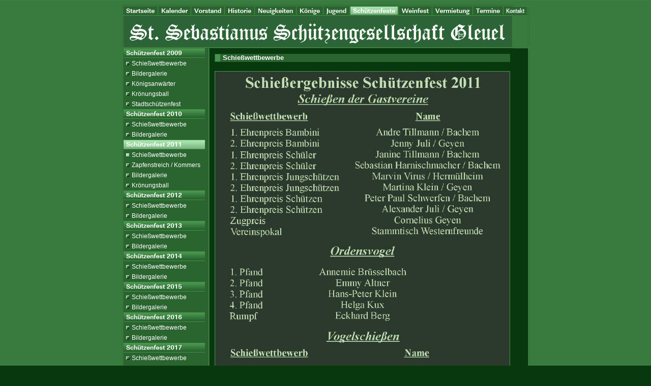

--- FILE ---
content_type: text/html
request_url: https://schuetzen-gleuel.de/schuetzenfeste/schuetzenfest-2011/schiewettbewerbe/index.html
body_size: 2698
content:
<!DOCTYPE HTML PUBLIC "-//W3C//DTD HTML 4.0 Transitional//EN">

<html>
<head>
<title>Schie&szlig;wettbewerbe</title>
<meta http-equiv="X-UA-Compatible" content="IE=EmulateIE7">
<meta http-equiv="content-language" content="de">
<meta http-equiv="content-type" content="text/html; charset=ISO-8859-1">
<meta http-equiv="expires" content="0">
<meta name="author" content="Hans-Bert Schumacher">
<meta name="description" content="St. Sebastianus Sch&uuml;tzengesellschaft Gleuel 1911 e.V.">
<meta name="keywords" lang="de" content="Sch&uuml;tzengesellschaft,Gleuel,1911 e.V.,H&uuml;rth,St. Sebastianus,Schie&szlig;sport,Luftgewehr,Kleinkaliber,Sch&uuml;tzenfest,Vatertag,Vorstand,Termine,K&ouml;nige,Sponsoren,Historie,R&uuml;ckblick,Anfahrt,Schutzen Gleuel,Schutzengesellschaft,Schutzenfest,">
<meta name="generator" content="SIQUANDO Web 10 (#2729-1975)">
<link rel="stylesheet" type="text/css" href="../../../assets/s.css">
<link rel="stylesheet" type="text/css" href="../../../assets/ssb.css">
<script type="text/javascript" src="../../../assets/jq.js"></script>
</head>

<script type="text/javascript">
  agent = navigator.userAgent;
  yes = 0;
  if(agent.substring(0,7) == "Mozilla")
    {
    if( parseInt(agent.substring(8,9)) >= 3)
	  {
	  yes = 1;
	  }
    }

  if(yes)
    {
      		  	                                                      pt1m7n = new Image();
        pt1m7n.src = "../../../images/pnvtt1m7.gif";
        pt1m7h = new Image();
        pt1m7h.src = "../../../images/pnvtht1m7.gif";
                                                    pt2m7n = new Image();
        pt2m7n.src = "../../../images/pnvtt2m7.gif";
        pt2m7h = new Image();
        pt2m7h.src = "../../../images/pnvtht2m7.gif";
                                                  pt3m7n = new Image();
        pt3m7n.src = "../../../images/pnvtst3m7.gif";
        pt3m7h = new Image();
        pt3m7h.src = "../../../images/pnvtsht3m7.gif";
                                                    pt4m7n = new Image();
        pt4m7n.src = "../../../images/pnvtt4m7.gif";
        pt4m7h = new Image();
        pt4m7h.src = "../../../images/pnvtht4m7.gif";
                                                    pt5m7n = new Image();
        pt5m7n.src = "../../../images/pnvtt5m7.gif";
        pt5m7h = new Image();
        pt5m7h.src = "../../../images/pnvtht5m7.gif";
                                                    pt6m7n = new Image();
        pt6m7n.src = "../../../images/pnvtt6m7.gif";
        pt6m7h = new Image();
        pt6m7h.src = "../../../images/pnvtht6m7.gif";
                                                    pt7m7n = new Image();
        pt7m7n.src = "../../../images/pnvtt7m7.gif";
        pt7m7h = new Image();
        pt7m7h.src = "../../../images/pnvtht7m7.gif";
                                                    pt8m7n = new Image();
        pt8m7n.src = "../../../images/pnvtt8m7.gif";
        pt8m7h = new Image();
        pt8m7h.src = "../../../images/pnvtht8m7.gif";
                                                    pt9m7n = new Image();
        pt9m7n.src = "../../../images/pnvtt9m7.gif";
        pt9m7h = new Image();
        pt9m7h.src = "../../../images/pnvtht9m7.gif";
                                                    pt10m7n = new Image();
        pt10m7n.src = "../../../images/pnvtt10m7.gif";
        pt10m7h = new Image();
        pt10m7h.src = "../../../images/pnvtht10m7.gif";
                                                    pt11m7n = new Image();
        pt11m7n.src = "../../../images/pnvtt11m7.gif";
        pt11m7h = new Image();
        pt11m7h.src = "../../../images/pnvtht11m7.gif";
                                                    pt12m7n = new Image();
        pt12m7n.src = "../../../images/pnvtt12m7.gif";
        pt12m7h = new Image();
        pt12m7h.src = "../../../images/pnvtht12m7.gif";
                                                    pt13m7n = new Image();
        pt13m7n.src = "../../../images/pnvtt13m7.gif";
        pt13m7h = new Image();
        pt13m7h.src = "../../../images/pnvtht13m7.gif";
                                                    pt14m7n = new Image();
        pt14m7n.src = "../../../images/pnvtt14m7.gif";
        pt14m7h = new Image();
        pt14m7h.src = "../../../images/pnvtht14m7.gif";
              pm0n = new Image();
    pm0n.src = "../../../images/phomem0.gif";
    pm0h = new Image();
    pm0h.src = "../../../images/phomehm0.gif";

    	  	    	                pm1n = new Image();
      pm1n.src = "../../../images/pmtm1.gif";
      pm1h = new Image();
      pm1h.src = "../../../images/pmthm1.gif";
    	  	    	                pm2n = new Image();
      pm2n.src = "../../../images/pmtm2.gif";
      pm2h = new Image();
      pm2h.src = "../../../images/pmthm2.gif";
    	  	    	                pm3n = new Image();
      pm3n.src = "../../../images/pmtm3.gif";
      pm3h = new Image();
      pm3h.src = "../../../images/pmthm3.gif";
    	  	    	                pm4n = new Image();
      pm4n.src = "../../../images/pmtm4.gif";
      pm4h = new Image();
      pm4h.src = "../../../images/pmthm4.gif";
    	  	    	                pm5n = new Image();
      pm5n.src = "../../../images/pmtm5.gif";
      pm5h = new Image();
      pm5h.src = "../../../images/pmthm5.gif";
    	  	    	                pm6n = new Image();
      pm6n.src = "../../../images/pmtm6.gif";
      pm6h = new Image();
      pm6h.src = "../../../images/pmthm6.gif";
    	  	    	                pm7n = new Image();
      pm7n.src = "../../../images/pmtsm7.gif";
      pm7h = new Image();
      pm7h.src = "../../../images/pmtsm7.gif";
    	  	    	                pm8n = new Image();
      pm8n.src = "../../../images/pmtm8.gif";
      pm8h = new Image();
      pm8h.src = "../../../images/pmthm8.gif";
    	  	    	                pm9n = new Image();
      pm9n.src = "../../../images/pmtm9.gif";
      pm9h = new Image();
      pm9h.src = "../../../images/pmthm9.gif";
    	  	    	                pm10n = new Image();
      pm10n.src = "../../../images/pmtm10.gif";
      pm10h = new Image();
      pm10h.src = "../../../images/pmthm10.gif";
    	  	    	                pm11n = new Image();
      pm11n.src = "../../../images/pmtm11.gif";
      pm11h = new Image();
      pm11h.src = "../../../images/pmthm11.gif";
    	doff = new Image();
	doff.src = "../../../images/pd.gif"
	don = new Image();
	don.src = "../../../images/psd.gif"
    }
  function CI(imgNum,imgName)
	{
	if(yes)
	  {
	  document.images[imgNum].src = eval(imgName + ".src")
	  }
	}
</script>


<body marginwidth="0" marginheight="0" topmargin="0" leftmargin="0" bgcolor="#08380D" text="#ffffff" link="#ffffff" vlink="#ffffff" alink="#ffffff" bottommargin="0" rightmargin="0" background="../../../images/pbg.gif">
<table width="770" cellpadding="0" border="0" cellspacing="0" align="center">

<tr>
<td width="3"><img src="../../../images/pcp.gif" width="3" height="10" alt="" border="0"></td>
<td width="160"><img src="../../../images/pcp.gif" width="160" height="10" alt="" border="0"></td>
<td width="3"><img src="../../../images/pcp.gif" width="3" height="10" alt="" border="0"></td>
<td width="601"><img src="../../../images/pcp.gif" width="601" height="10" alt="" border="0"></td>
<td width="3"><img src="../../../images/pcp.gif" width="3" height="10" alt="" border="0"></td>
</tr>

<tr>
<td colspan="5"><img src="../../../images/pltp.gif" width="770" height="3" alt="" border="0"></td>
</tr>

<tr>
<td width="3" background="../../../images/plvt.gif"><img src="../../../images/pcp.gif" width="3" height="1" alt="" border="0"></td>
<td bgcolor="#2A642F" colspan="3"><a onmouseover="CI('pm0','pm0h');return true" onmouseout="CI('pm0','pm0n');return true" href="../../../index.php"><img src="../../../images/phomem0.gif" width="66" height="16" name="pm0" alt="" border="0"></a><img src="../../../images/plms.gif" width="3" height="16" alt="" border="0"><a href="../../../kalender/index.html" onmouseover="CI('pm1','pm1h');return true" onmouseout="CI('pm1','pm1n');return true"><img src="../../../images/pmtm1.gif" width="62" height="16" name="pm1" alt="" border="0"></a><img src="../../../images/plms.gif" width="3" height="16" alt="" border="0"><a href="../../../vorstand/index.html" onmouseover="CI('pm2','pm2h');return true" onmouseout="CI('pm2','pm2n');return true"><img src="../../../images/pmtm2.gif" width="63" height="16" name="pm2" alt="" border="0"></a><img src="../../../images/plms.gif" width="3" height="16" alt="" border="0"><a href="../../../historie/index.html" onmouseover="CI('pm3','pm3h');return true" onmouseout="CI('pm3','pm3n');return true"><img src="../../../images/pmtm3.gif" width="56" height="16" name="pm3" alt="" border="0"></a><img src="../../../images/plms.gif" width="3" height="16" alt="" border="0"><a href="../../../neues/index.php" onmouseover="CI('pm4','pm4h');return true" onmouseout="CI('pm4','pm4n');return true"><img src="../../../images/pmtm4.gif" width="79" height="16" name="pm4" alt="" border="0"></a><img src="../../../images/plms.gif" width="3" height="16" alt="" border="0"><a href="../../../koenige/index.html" onmouseover="CI('pm5','pm5h');return true" onmouseout="CI('pm5','pm5n');return true"><img src="../../../images/pmtm5.gif" width="50" height="16" name="pm5" alt="" border="0"></a><img src="../../../images/plms.gif" width="3" height="16" alt="" border="0"><a href="../../../jugend/index.html" onmouseover="CI('pm6','pm6h');return true" onmouseout="CI('pm6','pm6n');return true"><img src="../../../images/pmtm6.gif" width="49" height="16" name="pm6" alt="" border="0"></a><img src="../../../images/plms.gif" width="3" height="16" alt="" border="0"><a href="../../index.html" onmouseover="CI('pm7','pm7h');return true" onmouseout="CI('pm7','pm7n');return true"><img src="../../../images/pmtsm7.gif" width="93" height="16" name="pm7" alt="" border="0"></a><img src="../../../images/plms.gif" width="3" height="16" alt="" border="0"><a href="../../../weinfest/index.html" onmouseover="CI('pm8','pm8h');return true" onmouseout="CI('pm8','pm8n');return true"><img src="../../../images/pmtm8.gif" width="63" height="16" name="pm8" alt="" border="0"></a><img src="../../../images/plms.gif" width="3" height="16" alt="" border="0"><a href="../../../vermietung-schuetzenheim/index.php" onmouseover="CI('pm9','pm9h');return true" onmouseout="CI('pm9','pm9n');return true"><img src="../../../images/pmtm9.gif" width="77" height="16" name="pm9" alt="" border="0"></a><img src="../../../images/plms.gif" width="3" height="16" alt="" border="0"><a href="../../../termine/index.php" onmouseover="CI('pm10','pm10h');return true" onmouseout="CI('pm10','pm10n');return true"><img src="../../../images/pmtm10.gif" width="57" height="16" name="pm10" alt="" border="0"></a><img src="../../../images/plms.gif" width="3" height="16" alt="" border="0"><a href="../../../bilder/index.html" onmouseover="CI('pm11','pm11h');return true" onmouseout="CI('pm11','pm11n');return true"><img src="../../../images/pmtm11.gif" width="44" height="16" name="pm11" alt="" border="0"></a><img src="../../../images/plms.gif" width="3" height="16" alt="" border="0"></td>
<td width="3" background="../../../images/plvt.gif"><img src="../../../images/pcp.gif" width="3" height="1" alt="" border="0"></td>
</tr>

<tr>
<td colspan="5"><img src="../../../images/plma.gif" width="770" height="3" alt="" border="0"></td>
</tr>

<tr>
<td width="3" background="../../../images/plvt.gif"><img src="../../../images/pcp.gif" width="3" height="1" alt="" border="0"></td>
<td colspan="3"><img src="../../../images/s2dlogo.jpg" width="764" height="60" alt="" border="0"></td>
<td width="3" background="../../../images/plvt.gif"><img src="../../../images/pcp.gif" width="3" height="1" alt="" border="0"></td>
</tr>

<tr>
<td colspan="5"><img src="../../../images/plmb.gif" width="770" height="3" alt="" border="0"></td>
</tr>

<tr>
<td width="3" background="../../../images/plvt.gif"><img src="../../../images/pcp.gif" width="3" height="1" alt="" border="0"></td>
<td bgcolor="#2A642F" width="160" valign="top">
<table width="160" cellpadding="0" cellspacing="0" border="0">

<tr>
<td colspan=2><img src="../../../images/pl160.gif" width="160" height="1" alt="" border="0"></td>
</tr>
<tr>
<td colspan=2><a href="../../schuetzenfest-2009/index.html" onmouseover="CI('pt1m7','pt1m7h');return true" onmouseout="CI('pt1m7','pt1m7n');return true"><img src="../../../images/pnvtt1m7.gif" width="160" height="17" name="pt1m7" alt="" border="0"></a></td>
</tr>
<tr>
<td colspan=2><img src="../../../images/pl160.gif" width="160" height="1" alt="" border="0"></td>
</tr>
<tr>
<td colspan=2><img src="../../../images/pcp.gif" width="1" height="1" alt="" border="0"></td>
</tr>
<tr>
  <td><img src="../../../images/pd.gif" width="16" height="20" name="dt1s1" alt="" border="0"></td>
  <td valign="middle"><a class="navnormal" href="../../schuetzenfest-2009/schiewettbewerbe/index.html" onmouseover="CI('dt1s1','don');return true" onmouseout="CI('dt1s1','doff');return true">Schie&szlig;wettbewerbe</a><br></td>
</tr>
<tr>
  <td><img src="../../../images/pd.gif" width="16" height="20" name="dt1s2" alt="" border="0"></td>
  <td valign="middle"><a class="navnormal" href="../../schuetzenfest-2009/bildergalerie/index.html" onmouseover="CI('dt1s2','don');return true" onmouseout="CI('dt1s2','doff');return true">Bildergalerie</a><br></td>
</tr>
<tr>
  <td><img src="../../../images/pd.gif" width="16" height="20" name="dt1s3" alt="" border="0"></td>
  <td valign="middle"><a class="navnormal" href="../../schuetzenfest-2009/koenigsanwaerter/index.html" onmouseover="CI('dt1s3','don');return true" onmouseout="CI('dt1s3','doff');return true">K&ouml;nigsanw&auml;rter</a><br></td>
</tr>
<tr>
  <td><img src="../../../images/pd.gif" width="16" height="20" name="dt1s4" alt="" border="0"></td>
  <td valign="middle"><a class="navnormal" href="../../schuetzenfest-2009/kroenungsball/index.html" onmouseover="CI('dt1s4','don');return true" onmouseout="CI('dt1s4','doff');return true">Kr&ouml;nungsball</a><br></td>
</tr>
<tr>
  <td><img src="../../../images/pd.gif" width="16" height="20" name="dt1s5" alt="" border="0"></td>
  <td valign="middle"><a class="navnormal" href="../../schuetzenfest-2009/stadtschuetzenfest/index.html" onmouseover="CI('dt1s5','don');return true" onmouseout="CI('dt1s5','doff');return true">Stadtsch&uuml;tzenfest</a><br></td>
</tr>
<tr>
<td colspan=2><img src="../../../images/pl160.gif" width="160" height="1" alt="" border="0"></td>
</tr>
<tr>
<td colspan=2><a href="../../schuetzenfest-2010/index.html" onmouseover="CI('pt2m7','pt2m7h');return true" onmouseout="CI('pt2m7','pt2m7n');return true"><img src="../../../images/pnvtt2m7.gif" width="160" height="17" name="pt2m7" alt="" border="0"></a></td>
</tr>
<tr>
<td colspan=2><img src="../../../images/pl160.gif" width="160" height="1" alt="" border="0"></td>
</tr>
<tr>
<td colspan=2><img src="../../../images/pcp.gif" width="1" height="1" alt="" border="0"></td>
</tr>
<tr>
  <td><img src="../../../images/pd.gif" width="16" height="20" name="dt2s1" alt="" border="0"></td>
  <td valign="middle"><a class="navnormal" href="../../schuetzenfest-2010/schiewettbewerbe/index.html" onmouseover="CI('dt2s1','don');return true" onmouseout="CI('dt2s1','doff');return true">Schie&szlig;wettbewerbe</a><br></td>
</tr>
<tr>
  <td><img src="../../../images/pd.gif" width="16" height="20" name="dt2s2" alt="" border="0"></td>
  <td valign="middle"><a class="navnormal" href="../../schuetzenfest-2010/bildergallerie/index.html" onmouseover="CI('dt2s2','don');return true" onmouseout="CI('dt2s2','doff');return true">Bildergalerie</a><br></td>
</tr>
<tr>
<td colspan=2><img src="../../../images/pl160.gif" width="160" height="1" alt="" border="0"></td>
</tr>
<tr>
<td colspan=2><a href="../index.html" onmouseover="CI('pt3m7','pt3m7h');return true" onmouseout="CI('pt3m7','pt3m7n');return true"><img src="../../../images/pnvtst3m7.gif" width="160" height="17" name="pt3m7" alt="" border="0"></a></td>
</tr>
<tr>
<td colspan=2><img src="../../../images/pl160.gif" width="160" height="1" alt="" border="0"></td>
</tr>
<tr>
<td colspan=2><img src="../../../images/pcp.gif" width="1" height="1" alt="" border="0"></td>
</tr>
<tr>
  <td><img src="../../../images/psd.gif" width="16" height="20" alt="" border="0"></td>
  <td valign="middle"><a class="navnormal" href="./index.html">Schie&szlig;wettbewerbe</a><br></td>
  </tr>
<tr>
  <td><img src="../../../images/pd.gif" width="16" height="20" name="dt3s2" alt="" border="0"></td>
  <td valign="middle"><a class="navnormal" href="../kommersabend/index.html" onmouseover="CI('dt3s2','don');return true" onmouseout="CI('dt3s2','doff');return true">Zapfenstreich / Kommers</a><br></td>
</tr>
<tr>
  <td><img src="../../../images/pd.gif" width="16" height="20" name="dt3s3" alt="" border="0"></td>
  <td valign="middle"><a class="navnormal" href="../bildergallerie/index.html" onmouseover="CI('dt3s3','don');return true" onmouseout="CI('dt3s3','doff');return true">Bildergalerie</a><br></td>
</tr>
<tr>
  <td><img src="../../../images/pd.gif" width="16" height="20" name="dt3s4" alt="" border="0"></td>
  <td valign="middle"><a class="navnormal" href="../kroenungsball/index.html" onmouseover="CI('dt3s4','don');return true" onmouseout="CI('dt3s4','doff');return true">Kr&ouml;nungsball</a><br></td>
</tr>
<tr>
<td colspan=2><img src="../../../images/pl160.gif" width="160" height="1" alt="" border="0"></td>
</tr>
<tr>
<td colspan=2><a href="../../schuetzenfest-2012/index.html" onmouseover="CI('pt4m7','pt4m7h');return true" onmouseout="CI('pt4m7','pt4m7n');return true"><img src="../../../images/pnvtt4m7.gif" width="160" height="17" name="pt4m7" alt="" border="0"></a></td>
</tr>
<tr>
<td colspan=2><img src="../../../images/pl160.gif" width="160" height="1" alt="" border="0"></td>
</tr>
<tr>
<td colspan=2><img src="../../../images/pcp.gif" width="1" height="1" alt="" border="0"></td>
</tr>
<tr>
  <td><img src="../../../images/pd.gif" width="16" height="20" name="dt4s1" alt="" border="0"></td>
  <td valign="middle"><a class="navnormal" href="../../schuetzenfest-2012/schiewettbewerbe/index.html" onmouseover="CI('dt4s1','don');return true" onmouseout="CI('dt4s1','doff');return true">Schie&szlig;wettbewerbe</a><br></td>
</tr>
<tr>
  <td><img src="../../../images/pd.gif" width="16" height="20" name="dt4s2" alt="" border="0"></td>
  <td valign="middle"><a class="navnormal" href="../../schuetzenfest-2012/bildergalerie/index.html" onmouseover="CI('dt4s2','don');return true" onmouseout="CI('dt4s2','doff');return true">Bildergalerie</a><br></td>
</tr>
<tr>
<td colspan=2><img src="../../../images/pl160.gif" width="160" height="1" alt="" border="0"></td>
</tr>
<tr>
<td colspan=2><a href="../../schuetzenfest-2013/index.html" onmouseover="CI('pt5m7','pt5m7h');return true" onmouseout="CI('pt5m7','pt5m7n');return true"><img src="../../../images/pnvtt5m7.gif" width="160" height="17" name="pt5m7" alt="" border="0"></a></td>
</tr>
<tr>
<td colspan=2><img src="../../../images/pl160.gif" width="160" height="1" alt="" border="0"></td>
</tr>
<tr>
<td colspan=2><img src="../../../images/pcp.gif" width="1" height="1" alt="" border="0"></td>
</tr>
<tr>
  <td><img src="../../../images/pd.gif" width="16" height="20" name="dt5s1" alt="" border="0"></td>
  <td valign="middle"><a class="navnormal" href="../../schuetzenfest-2013/schiewettbewerbe/index.html" onmouseover="CI('dt5s1','don');return true" onmouseout="CI('dt5s1','doff');return true">Schie&szlig;wettbewerbe</a><br></td>
</tr>
<tr>
  <td><img src="../../../images/pd.gif" width="16" height="20" name="dt5s2" alt="" border="0"></td>
  <td valign="middle"><a class="navnormal" href="../../schuetzenfest-2013/bildergalerie/index.html" onmouseover="CI('dt5s2','don');return true" onmouseout="CI('dt5s2','doff');return true">Bildergalerie</a><br></td>
</tr>
<tr>
<td colspan=2><img src="../../../images/pl160.gif" width="160" height="1" alt="" border="0"></td>
</tr>
<tr>
<td colspan=2><a href="../../schuetzenfest-2014/index.html" onmouseover="CI('pt6m7','pt6m7h');return true" onmouseout="CI('pt6m7','pt6m7n');return true"><img src="../../../images/pnvtt6m7.gif" width="160" height="17" name="pt6m7" alt="" border="0"></a></td>
</tr>
<tr>
<td colspan=2><img src="../../../images/pl160.gif" width="160" height="1" alt="" border="0"></td>
</tr>
<tr>
<td colspan=2><img src="../../../images/pcp.gif" width="1" height="1" alt="" border="0"></td>
</tr>
<tr>
  <td><img src="../../../images/pd.gif" width="16" height="20" name="dt6s1" alt="" border="0"></td>
  <td valign="middle"><a class="navnormal" href="../../schuetzenfest-2014/schiewettbewerbe/index.html" onmouseover="CI('dt6s1','don');return true" onmouseout="CI('dt6s1','doff');return true">Schie&szlig;wettbewerbe</a><br></td>
</tr>
<tr>
  <td><img src="../../../images/pd.gif" width="16" height="20" name="dt6s2" alt="" border="0"></td>
  <td valign="middle"><a class="navnormal" href="../../schuetzenfest-2014/bildergalerie/index.html" onmouseover="CI('dt6s2','don');return true" onmouseout="CI('dt6s2','doff');return true">Bildergalerie</a><br></td>
</tr>
<tr>
<td colspan=2><img src="../../../images/pl160.gif" width="160" height="1" alt="" border="0"></td>
</tr>
<tr>
<td colspan=2><a href="../../schuetzenfest-2015/index.html" onmouseover="CI('pt7m7','pt7m7h');return true" onmouseout="CI('pt7m7','pt7m7n');return true"><img src="../../../images/pnvtt7m7.gif" width="160" height="17" name="pt7m7" alt="" border="0"></a></td>
</tr>
<tr>
<td colspan=2><img src="../../../images/pl160.gif" width="160" height="1" alt="" border="0"></td>
</tr>
<tr>
<td colspan=2><img src="../../../images/pcp.gif" width="1" height="1" alt="" border="0"></td>
</tr>
<tr>
  <td><img src="../../../images/pd.gif" width="16" height="20" name="dt7s1" alt="" border="0"></td>
  <td valign="middle"><a class="navnormal" href="../../schuetzenfest-2015/schiewettbewerbe/index.html" onmouseover="CI('dt7s1','don');return true" onmouseout="CI('dt7s1','doff');return true">Schie&szlig;wettbewerbe</a><br></td>
</tr>
<tr>
  <td><img src="../../../images/pd.gif" width="16" height="20" name="dt7s2" alt="" border="0"></td>
  <td valign="middle"><a class="navnormal" href="../../schuetzenfest-2015/bildergalerie/index.html" onmouseover="CI('dt7s2','don');return true" onmouseout="CI('dt7s2','doff');return true">Bildergalerie</a><br></td>
</tr>
<tr>
<td colspan=2><img src="../../../images/pl160.gif" width="160" height="1" alt="" border="0"></td>
</tr>
<tr>
<td colspan=2><a href="../../schuetzenfest-2016/index.html" onmouseover="CI('pt8m7','pt8m7h');return true" onmouseout="CI('pt8m7','pt8m7n');return true"><img src="../../../images/pnvtt8m7.gif" width="160" height="17" name="pt8m7" alt="" border="0"></a></td>
</tr>
<tr>
<td colspan=2><img src="../../../images/pl160.gif" width="160" height="1" alt="" border="0"></td>
</tr>
<tr>
<td colspan=2><img src="../../../images/pcp.gif" width="1" height="1" alt="" border="0"></td>
</tr>
<tr>
  <td><img src="../../../images/pd.gif" width="16" height="20" name="dt8s1" alt="" border="0"></td>
  <td valign="middle"><a class="navnormal" href="../../schuetzenfest-2016/schiewettbewerbe/index.html" onmouseover="CI('dt8s1','don');return true" onmouseout="CI('dt8s1','doff');return true">Schie&szlig;wettbewerbe</a><br></td>
</tr>
<tr>
  <td><img src="../../../images/pd.gif" width="16" height="20" name="dt8s2" alt="" border="0"></td>
  <td valign="middle"><a class="navnormal" href="../../schuetzenfest-2016/bildergalerie/index.html" onmouseover="CI('dt8s2','don');return true" onmouseout="CI('dt8s2','doff');return true">Bildergalerie</a><br></td>
</tr>
<tr>
<td colspan=2><img src="../../../images/pl160.gif" width="160" height="1" alt="" border="0"></td>
</tr>
<tr>
<td colspan=2><a href="../../schuetzenfest-2017/index.html" onmouseover="CI('pt9m7','pt9m7h');return true" onmouseout="CI('pt9m7','pt9m7n');return true"><img src="../../../images/pnvtt9m7.gif" width="160" height="17" name="pt9m7" alt="" border="0"></a></td>
</tr>
<tr>
<td colspan=2><img src="../../../images/pl160.gif" width="160" height="1" alt="" border="0"></td>
</tr>
<tr>
<td colspan=2><img src="../../../images/pcp.gif" width="1" height="1" alt="" border="0"></td>
</tr>
<tr>
  <td><img src="../../../images/pd.gif" width="16" height="20" name="dt9s1" alt="" border="0"></td>
  <td valign="middle"><a class="navnormal" href="../../schuetzenfest-2017/schiewettbewerbe/index.html" onmouseover="CI('dt9s1','don');return true" onmouseout="CI('dt9s1','doff');return true">Schie&szlig;wettbewerbe</a><br></td>
</tr>
<tr>
  <td><img src="../../../images/pd.gif" width="16" height="20" name="dt9s2" alt="" border="0"></td>
  <td valign="middle"><a class="navnormal" href="../../schuetzenfest-2017/bildergalerie/index.html" onmouseover="CI('dt9s2','don');return true" onmouseout="CI('dt9s2','doff');return true">Bildergalerie</a><br></td>
</tr>
<tr>
<td colspan=2><img src="../../../images/pl160.gif" width="160" height="1" alt="" border="0"></td>
</tr>
<tr>
<td colspan=2><a href="../../schuetzenfest-2018/index.html" onmouseover="CI('pt10m7','pt10m7h');return true" onmouseout="CI('pt10m7','pt10m7n');return true"><img src="../../../images/pnvtt10m7.gif" width="160" height="17" name="pt10m7" alt="" border="0"></a></td>
</tr>
<tr>
<td colspan=2><img src="../../../images/pl160.gif" width="160" height="1" alt="" border="0"></td>
</tr>
<tr>
<td colspan=2><img src="../../../images/pcp.gif" width="1" height="1" alt="" border="0"></td>
</tr>
<tr>
  <td><img src="../../../images/pd.gif" width="16" height="20" name="dt10s1" alt="" border="0"></td>
  <td valign="middle"><a class="navnormal" href="../../schuetzenfest-2018/schiewettbewerbe/index.html" onmouseover="CI('dt10s1','don');return true" onmouseout="CI('dt10s1','doff');return true">Schie&szlig;wettbewerbe</a><br></td>
</tr>
<tr>
<td colspan=2><img src="../../../images/pl160.gif" width="160" height="1" alt="" border="0"></td>
</tr>
<tr>
<td colspan=2><a href="../../schuetzenfest-2019/index.html" onmouseover="CI('pt11m7','pt11m7h');return true" onmouseout="CI('pt11m7','pt11m7n');return true"><img src="../../../images/pnvtt11m7.gif" width="160" height="17" name="pt11m7" alt="" border="0"></a></td>
</tr>
<tr>
<td colspan=2><img src="../../../images/pl160.gif" width="160" height="1" alt="" border="0"></td>
</tr>
<tr>
<td colspan=2><img src="../../../images/pcp.gif" width="1" height="1" alt="" border="0"></td>
</tr>
<tr>
  <td><img src="../../../images/pd.gif" width="16" height="20" name="dt11s1" alt="" border="0"></td>
  <td valign="middle"><a class="navnormal" href="../../schuetzenfest-2019/schiewettbewerbe/index.html" onmouseover="CI('dt11s1','don');return true" onmouseout="CI('dt11s1','doff');return true">Schie&szlig;wettbewerbe</a><br></td>
</tr>
<tr>
<td colspan=2><img src="../../../images/pl160.gif" width="160" height="1" alt="" border="0"></td>
</tr>
<tr>
<td colspan=2><a href="../../schuetzenfest-2022/index.html" onmouseover="CI('pt12m7','pt12m7h');return true" onmouseout="CI('pt12m7','pt12m7n');return true"><img src="../../../images/pnvtt12m7.gif" width="160" height="17" name="pt12m7" alt="" border="0"></a></td>
</tr>
<tr>
<td colspan=2><img src="../../../images/pl160.gif" width="160" height="1" alt="" border="0"></td>
</tr>
<tr>
<td colspan=2><img src="../../../images/pcp.gif" width="1" height="1" alt="" border="0"></td>
</tr>
<tr>
  <td><img src="../../../images/pd.gif" width="16" height="20" name="dt12s1" alt="" border="0"></td>
  <td valign="middle"><a class="navnormal" href="../../schuetzenfest-2022/schiewettbewerbe/index.html" onmouseover="CI('dt12s1','don');return true" onmouseout="CI('dt12s1','doff');return true">Schie&szlig;wettbewerbe</a><br></td>
</tr>
<tr>
<td colspan=2><img src="../../../images/pl160.gif" width="160" height="1" alt="" border="0"></td>
</tr>
<tr>
<td colspan=2><a href="../../schuetzenfest-2023/index.html" onmouseover="CI('pt13m7','pt13m7h');return true" onmouseout="CI('pt13m7','pt13m7n');return true"><img src="../../../images/pnvtt13m7.gif" width="160" height="17" name="pt13m7" alt="" border="0"></a></td>
</tr>
<tr>
<td colspan=2><img src="../../../images/pl160.gif" width="160" height="1" alt="" border="0"></td>
</tr>
<tr>
<td colspan=2><img src="../../../images/pcp.gif" width="1" height="1" alt="" border="0"></td>
</tr>
<tr>
  <td><img src="../../../images/pd.gif" width="16" height="20" name="dt13s1" alt="" border="0"></td>
  <td valign="middle"><a class="navnormal" href="../../schuetzenfest-2023/schieergebnisse/index.html" onmouseover="CI('dt13s1','don');return true" onmouseout="CI('dt13s1','doff');return true">Schie&szlig;ergebnisse</a><br></td>
</tr>
<tr>
  <td><img src="../../../images/pd.gif" width="16" height="20" name="dt13s2" alt="" border="0"></td>
  <td valign="middle"><a class="navnormal" href="../../schuetzenfest-2023/bildergalerie-1/index.html" onmouseover="CI('dt13s2','don');return true" onmouseout="CI('dt13s2','doff');return true">Bildergalerie</a><br></td>
</tr>
<tr>
<td colspan=2><img src="../../../images/pl160.gif" width="160" height="1" alt="" border="0"></td>
</tr>
<tr>
<td colspan=2><a href="../../schuetzenfest-2025/index.html" onmouseover="CI('pt14m7','pt14m7h');return true" onmouseout="CI('pt14m7','pt14m7n');return true"><img src="../../../images/pnvtt14m7.gif" width="160" height="17" name="pt14m7" alt="" border="0"></a></td>
</tr>
<tr>
<td colspan=2><img src="../../../images/pl160.gif" width="160" height="1" alt="" border="0"></td>
</tr>
<tr>
<td colspan=2><img src="../../../images/pcp.gif" width="1" height="1" alt="" border="0"></td>
</tr>
<tr>
  <td><img src="../../../images/pd.gif" width="16" height="20" name="dt14s1" alt="" border="0"></td>
  <td valign="middle"><a class="navnormal" href="../../schuetzenfest-2025/bildergalerie/index.html" onmouseover="CI('dt14s1','don');return true" onmouseout="CI('dt14s1','doff');return true">Bildergalerie</a><br></td>
</tr>
<tr>
<td width="16"><img src="../../../images/pcp.gif" width="16" height="50" alt="" border="0"></td>
<td width="144"><img src="../../../images/pcp.gif" width="144" height="50" alt="" border="0"></td>
</tr>
</table>
</td>
<td width="3" background="../../../images/plvt.gif"><img src="../../../images/pcp.gif" width="3" height="1" alt="" border="0"></td>
<td width="601" valign="top" bgcolor="#08380D"><table cellpadding="0" cellspacing="0" border="0">
<tr>
<td><img src="../../../images/pcp.gif" width="10" height="10" alt="" border="0"></td>
<td><img src="../../../images/pcp.gif" width="581" height="10" alt="" border="0"></td>
<td><img src="../../../images/pcp.gif" width="10" height="10" alt="" border="0"></td>
</tr>
<tr>
<td><img src="../../../images/pcp.gif" width="10" height="10" alt="" border="0"></td>
<td valign="top"><table width="581" cellpadding="0" cellspacing="0" border="0">

<tr>
<td><img src="../../../images/pcp.gif" width="411" height="1" alt="" border="0"></td>
<td><img src="../../../images/pcp.gif" width="10" height="1" alt="" border="0"></td>
<td><img src="../../../images/pcp.gif" width="160" height="1" alt="" border="0"></td>
</tr>

<tr>
<td colspan="3" bgcolor="#2A642F"><table cellpadding="0" cellspacing="0" border="0"><tr><td><img src="../../../images/pbx.gif" width="16" height="16" alt="" border="0"></td><td><span class="heading">Schie&szlig;wettbewerbe</span></td></tr></table></td>
</tr>
<tr>
<td colspan="3"><br></td>
</tr>

       <tr class="w2dtr">
    	  <td valign="top" colspan="3"><table cellpadding="0" cellspacing="0" border="0" bgcolor="#2A642F">
<tr>
<td bgcolor="#48924F"><img src="../../../images/pcp.gif" width="1" height="1" alt="" border="0"></td>
<td bgcolor="#48924F"><img src="../../../images/pcp.gif" width="5" height="1" alt="" border="0"></td>
<td bgcolor="#48924F"><img src="../../../images/pcp.gif" width="569" height="1" alt="" border="0"></td>
<td bgcolor="#48924F"><img src="../../../images/pcp.gif" width="5" height="1" alt="" border="0"></td>
<td bgcolor="#48924F"><img src="../../../images/pcp.gif" width="1" height="1" alt="" border="0"></td>
</tr>
<tr>
<td bgcolor="#48924F"><img src="../../../images/pcp.gif" width="1" height="1" alt="" border="0"></td>

		
		
		<td colspan="3"><img src="../../../images/schieergebnisse-schuetzenfest-2011_579.jpg" width="579" height="821" alt="" border="0"></td>
		
		<td bgcolor="#48924F"><img src="../../../images/pcp.gif" width="1" height="1" alt="" border="0"></td>
</tr>	  

<tr>
<td colspan="5" bgcolor="#48924F"><img src="../../../images/pcp.gif" width="160" height="1" alt="" border="0"></td>
</tr>
</table><br><br></td>
        </td>
    </tr>
   <tr>
  <td colspan="3" align="right">
  <p><a class="link" target="_blank" href="../../../printable/schuetzenfeste/schuetzenfest-2011/schiewettbewerbe/index.html">Druckbare Version</a><br><br></p>
  </td>
  </tr>
</table>
</td>
<td><img src="../../../images/pcp.gif" width="10" height="10" alt="" border="0"></td>
</tr>
<tr>
<td><img src="../../../images/pcp.gif" width="10" height="10" alt="" border="0"></td>
<td><img src="../../../images/pcp.gif" width="581" height="10" alt="" border="0"></td>
<td><img src="../../../images/pcp.gif" width="10" height="10" alt="" border="0"></td>
</tr>

</table></td>
<td width="3" background="../../../images/plvt.gif"><img src="../../../images/pcp.gif" width="3" height="1" alt="" border="0"></td>
</tr>

<tr>
<td colspan="5"><img src="../../../images/plmc.gif" width="770" height="3" alt="" border="0"></td>
</tr>


<tr>
<td bgcolor="#2A642F" width="3" background="../../../images/plvt.gif"><img src="../../../images/pcp.gif" width="3" height="1" alt="" border="0"></td>
<td colspan="3" align="right" bgcolor="#2A642F"></td>
<td width="3" background="../../../images/plvt.gif"><img src="../../../images/pcp.gif" width="3" height="1" alt="" border="0"></td>
</tr>


<tr>
<td colspan="5"><img src="../../../images/plbt.gif" width="770" height="3" alt="" border="0"></td>
</tr>

<tr>
<td colspan="5"><img src="../../../images/pcp.gif" width="1" height="10" alt="" border="0"></td>
</tr>

</table>

</body>
</html>


--- FILE ---
content_type: text/css
request_url: https://schuetzen-gleuel.de/assets/s.css
body_size: 1040
content:
BODY, HTML {
	font-family : Verdana, Tahoma, Geneva, Arial, Helvetica, sans-serif;
	font-size: 9pt;
}

p.emphasize {
	border-left: 8px solid #48924F;
	padding-left: 12px;
}

.w2dptablinks a {
	padding: 4px;
	border: 1px solid #ffffff;
	font-size: 9pt;
}

.w2dptablinks {margin-top: 2px; margin-bottom: 10px;}
.w2dptablinks a.w2dptabsel {background-color: #2A642F}
.w2dptablinks a:hover {text-decoration: none;}

A {
	font-family : Verdana, Arial, Helvetica, sans-serif;
	text-decoration : none;
}

A:hover {
	color: #ffffff;
	text-decoration : underline;
}

A.navnormal {
	font-size : 9pt;
	color: #ffffff;
	text-decoration : none;
}

A.link  {
	font-weight : bold;
	color: #A7E1AC;
}

A.teaser  {
	font-size : 9pt;
	font-weight : bold;
	color: #ffffff;
}

P  {
	font-family : Verdana, Arial, Helvetica, sans-serif;
	font-size: 9pt;
	color: #ffffff;
	font-weight : normal;
	line-height : 14pt;
}

P.picture  {
	font-family : Verdana, Arial, Helvetica, sans-serif;
	font-size: 8pt;
	color: #ffffff;
	margin-top : 3pt;
	margin-bottom : 3pt;
	line-height : 10pt;
}

P.teaser  {
	font-family : Verdana, Arial, Helvetica, sans-serif;
	font-size: 9pt;
	color: #ffffff;
	margin-bottom : 8pt;
	line-height : 13pt;
}

.heading  {
	font-family : Verdana, Arial, Helvetica, sans-serif;
	font-size: 10pt;
	color: #ffffff;
	font-weight : bold;
}

H2  {
	font-family : Verdana, Arial, Helvetica, sans-serif;
	font-size: 18pt;
	color: #A7E1AC;
    margin-top : 6pt;
	font-weight : bold;
}

H3  {
	font-family : Verdana, Arial, Helvetica, sans-serif;
	font-size: 9pt;
	color: #ffffff;
	font-weight : bold;
}

TD.standardcell  {
	font-family : Verdana, Arial, Helvetica, sans-serif;
	font-size: 9pt;
	color: #ffffff;
}
TD.headercell  {
	font-family : Verdana, Arial, Helvetica, sans-serif;
	font-size: 9pt;
	color: #ffffff;
	font-weight: bold;
}

.normal  {
	font-family : Verdana, Arial, Helvetica, sans-serif;
	font-size: 9pt;
	color: #ffffff;
}

.normalblack {
	font-family : Verdana, Arial, Helvetica, sans-serif;
	font-size: 9pt;
	color: #000000;
}


.smallwhite  {
	font-family : Verdana, Arial, Helvetica, sans-serif;
	font-size: 8pt;
	color: #ffffff;
}


.grey  {
	font-family : Verdana, Arial, Helvetica, sans-serif;
	font-size: 9pt;
	color: #aaaaaa;
}


.highlight {
	font-weight : bold;
	font-size: 8pt;
	font-family : Verdana, Arial, Helvetica, sans-serif;
	color: ;
}

.highlightsmall {
	font-weight : bold;
	font-size: 8pt;
	font-family : Verdana, Arial, Helvetica, sans-serif;
	color: #ffffff;
}


.formheader  {
	font-family : Verdana, Arial, Helvetica, sans-serif;
	font-size: 12pt;
	color: #2A642F;
	font-weight : bold;
}

INPUT.search {
	font-size:8pt;
	font-family : Verdana, Verdana, Arial, Helvetica, sans-serif;
	background-Color: #08380D;
	BORDER: #48924F 1 solid;
	width: 125px;
	color : #ffffff;
}

P.s2d  {
	font-family : Verdana, Arial, Helvetica, sans-serif;
	font-size: 14pt;
	color: #7EB684;
	font-weight : bold;
	margin-top : 5pt;
	margin-bottom : 5pt;
	line-height: 16pt;
}

P.s2dsmall, a.s2dsmall {
	font-family : Verdana, Arial, Helvetica, sans-serif;
	font-size: 7pt;
	color: #ffffff;
	margin-top : 2pt;
	margin-bottom : 2pt;
	line-height: 10pt;
}


td.s2d {
	font-family : Verdana, Arial, Helvetica, sans-serif;
	font-size: 9pt;
	color: #ffffff;
	font-weight : normal;
}

INPUT.s2d {
	font-size:9pt;
	font-family : Verdana, Arial, Helvetica, sans-serif;
	background-Color: #ffffff;
}

SELECT.s2d {
	font-size:8pt;
	font-family : Verdana, Arial, Helvetica, sans-serif;
	background-Color: #ffffff;
	width:160px;
}

a.s2d {
	font-size:9pt;
	text-decoration : none;
	font-family : Verdana, Arial, Helvetica, sans-serif;
	font-weight: bold;
	color: #48924F;
}

a.s2dsmall, a.s2dinfo  {
	text-decoration:underline;
}

/** Für Formulare und Shopseiten **/

/* Schriftart für Formulartabellen und Formularelemente */
table.formtab td,
table.formtab input,
table.formtab select,
table.formtab textarea {
	font-family : Verdana, Tahoma, Geneva, Arial, Helvetica, sans-serif;
	font-size: 9pt;
}

/* Rahmen und Farbe Formularelemente normal */
table.formtab select.tx,
table.formtab input.tx,
table.formtab textarea.tx {
	background-color: #48924F;
	border: 1px solid #b1b1b1;
}

/* Weitere Styledefinitionen für Formularelemente */
/* Rahmen und Farbe Formularelemente Highlight */
table.formtab select.txh,
table.formtab input.txh,
table.formtab textarea.txh,
table.formtab td.txh,
table.formtab table.txh {
	border: 1px solid #A70C0C;
	background-color: #F5E5E5;
}

/* Tabellenbreite */
table.pluginwidth {
	width: 581px;
	margin: auto;
}

table.completewidth, td.completewidth {
	width: 100%;
}

/* Breite der Formularfelder */
table.formtab input.tx,
table.formtab input.txh,
table.formtab textarea.tx,
table.formtab textarea.txh {
	width: 290.5px;
}

/* Hoehe der Formularfelder */
table.formtab textarea.tx,
table.formtab textarea.txh {
	height: 116.2px;
}

/* Farbeliche Anzeige von Fehlermeldungen, immer identisch */
table.formtab td.h, p.h {
	color: #A70C0C;
	font-weight: bold;
	text-align: center;
}

/* Focus und Mausover von Formularelementen, immer identisch */
/*
table.formtab textarea:focus,
table.formtab textarea:hover,
table.formtab select:focus,
table.formtab select:hover,
table.formtab input:focus,
table.formtab input:hover {
	background-color: #FFFFFF;
} */

/* Innenabstand von Formularelementen und Tabellenzellen, immer identisch */
table.formtab input,
table.formtab textarea,
table.formtab td {
	padding-left: 3px;
	padding-right: 3px;
	margin: 0px;
}
